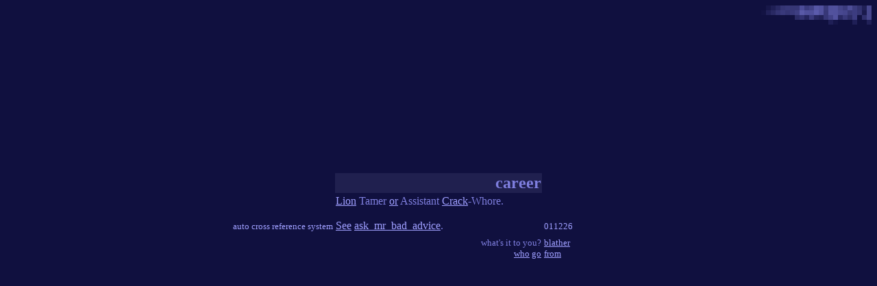

--- FILE ---
content_type: text/html; charset=utf-8
request_url: https://blather.newdream.net/c/career.html
body_size: 621
content:
<html>
<head>
<title>career</title>
<style type="text/css">a.noline{text-decoration:none;}</style>
<script defer src="https://umami.tinker.space/script.js" data-website-id="96331c8b-1f60-4bce-85ed-c29a84ff3e5a"></script>

</head>
<body bgcolor=#10103f text=#7f7fdf link=#9f9fff vlink=#8888e8>

<table width=100% height=100% border=0 cellpadding=0 cellspacing=0>

<tr>
 <td></td>
 <td align=right valign=top height=28><a href="https://blather.newdream.net"><img src="../images/mos2.gif" width=162 height=28 border=0></a></td>
</tr>

<tr>
 <td colspan=2 valign=center align=center>


<table>
<tr>
 <td height=50 width=150></td>
</tr>
<tr>
 <td></td>
 <td width=300 align=right bgcolor=#20204f valign=center>
 <font size=+2><b>career</b></font>
 </td>
 <td width=150></td>
</tr>






<tr>
 <td align=right valign=bottom width=150>
 <font size=-1>
<a href="https://blather.newdream.net/cgi-bin/blather/who/name=auto%20cross%20reference%20system/email=yourmother%40thebigcomputerinthesky%2Ecom" class="noline">auto cross reference system</a>
 </font>
 </td>
 <td width=300 valign=top >
<a href="https://blather.newdream.net/l/lion.html">Lion</a> Tamer <a href="https://blather.newdream.net/o/or.html">or</a> Assistant <a href="https://blather.newdream.net/c/crack.html">Crack</a>-Whore. <br> <br> <a href="https://blather.newdream.net/s/see.html">See</a> <a href="https://blather.newdream.net/a/ask_mr_bad_advice.html">ask_mr_bad_advice</a>. 
 </td>
 <td width=150 valign=bottom>
 <font size=-1>
<a href="https://blather.newdream.net/cgi-bin/blather/showday/day=011226" class="noline">011226</a>
 </font>
 </td>
</tr>
<tr>
 <td height=1></td>
</tr>

<tr>
 <td></td>
 <td align=right valign=top>
 <font size=-1>
what's it to you?<br>
<a href="https://blather.newdream.net/cgi-bin/blather/who">who</a>
<a href="https://blather.newdream.net/cgi-bin/blather/random/from=career">go</a>
 </font>
 </td>
 <td valign=top height=200>
 <font size=-1>
<a href="https://blather.newdream.net/cgi-bin/blather/addform/word=career">blather</a> <br>
<a href="https://blather.newdream.net/cgi-bin/blather/refs/word=career">from</a>
 </font>
 </td>
</tr>
</table>


 </td>
</tr>

</table>

</body>
</html>

